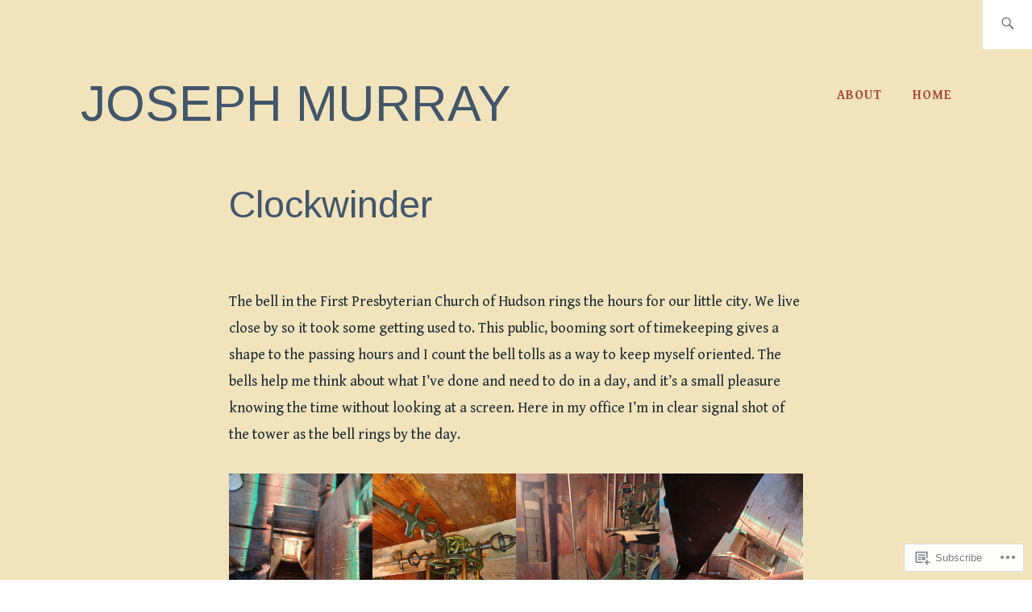

--- FILE ---
content_type: text/css;charset=utf-8
request_url: https://s0.wp.com/?custom-css=1&csblog=azibr&cscache=6&csrev=21
body_size: -65
content:
.site{background-color:#EDDAA8C2}//
/* unvisited link */
a:link{color:#0A4DFAED}a:hover{color:#0AA4FA}a:active{color:#0AA4FA}//
#top-menu li.menu-item a{color:#0A4DFAED}